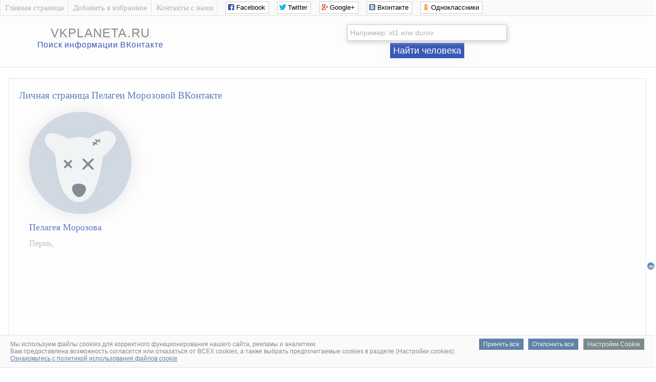

--- FILE ---
content_type: text/html; charset=UTF-8
request_url: https://vkplaneta.ru/anketa-vkontakte.php?user=id448284533
body_size: 4374
content:
<!DOCTYPE html>
<html lang="ru">

<head>
<meta charset="UTF-8"/>
<title>Пелагея Морозова, Пермь | ВКонтакте</title>
<meta name="description" content="Анализ страницы Пелагеи Морозовой ВКонтакте из Пермь список подписчиков и друзей, все фото и видео Пелагеи, email и номер телефона Пелагеи, образование и работа, семейное положение, личные настройки страницы ВКонтакте, интересы человека."/>
<meta name="robots" content="all"/>

<link rel="canonical" href="//vkplaneta.ru/anketa-vkontakte.php?user=id448284533"/>
<link href="/favicon.ico" rel="icon" type="image/x-icon"/>
<link rel="stylesheet" href="css/big_photos.css">
<link rel="stylesheet" href="css/style.css" type="text/css" />
<link rel="stylesheet" href="css/social_likes.css" />

<script src="js/jquery.min.js"></script>
<script src="js/social_likes.js"></script>

<script src="js/big_photos.js"></script>
<script src="js/slider.js"></script>
<link rel="stylesheet" href="css/slider.css">

<script type="text/javascript">
function checkBeforeSend(event){
    var input = document.querySelector('form#searchform input[name="user"]');
    var value = input.value;
    
    var domainsToRemove = ['https://vk.com/public', 'https://vk.com/club', 'https://vk.com/', 'http://vk.com/', 'www.vk.com/', 'vk.com/'];
    
    for(var i = 0; i < domainsToRemove.length; i++){
        var domain = domainsToRemove[i];
        
        if(value.indexOf(domain) === 0){
            value = value.substr(domain.length);
            break;
        }
    }
    
    input.value = value;
}
</script>

</head>
<body>


<!-- Верх сайта вконтакте -->
<script type="text/javascript">
  var url = "https://vkplaneta.ru/"; //Адрес Вашего сайта
  var title = "Лучший поиск людей ВКонтакте без регистрации."; //Название Вашего сайта
  function addFavorite(a) {
    try {
      window.external.AddFavorite(url, title);
    }
    catch (e) {
      try {
        window.sidebar.addPanel (title, url, "");
        }
      catch (e) {
        if (typeof(opera)=="object") {
          a.rel = "sidebar";
          a.title = title;
          a.url = url;
          return true;
        }
        else {
          alert("Чтобы добавить сайт в избранное, нажмите на клавиатуре Ctrl+D");
        }
      }
    }
    return false;
          }
</script>


<div class="sam_verh">
<div class="shirina_samverh">

<div class="menu_samverh">
<div class="menu_separator"></div>
<a href="./"><div class="menu_item">Главная страница</div></a>
<div class="menu_separator"></div>
<a href="#" onclick="return addFavorite(this);"><div class="menu_item">Добавить в избранное</div></a>
<div class="menu_separator"></div>
<a href="contact.php" rel="nofollow"><div class="menu_item">Контакты с нами</div></a>
<div class="menu_separator"></div>

<!--noindex--><!--googleoff: all-->
<noindex>
<div class="social_verh">
<div class="social-likes">
<div class="social_likes_sdvig"></div>
<div class="facebook" title="Поделиться ссылкой на Фейсбуке">Facebook</div>
<div class="twitter" title="Поделиться ссылкой в Твиттере">Twitter</div>
<div class="plusone" title="Поделиться ссылкой в Гугл-плюсе">Google+</div>
<div class="vkontakte" title="Поделиться ссылкой во Вконтакте">Вконтакте</div>
<div class="odnoklassniki" title="Поделиться ссылкой в Одноклассниках">Одноклассники</div>
</div>
</div>
</noindex>
<!--googleon: all--><!--/noindex-->

</div>
</div>
</div>



<div class="verh_sites">
<table style="text-align: center; width: 100%;">
<tbody>
<tr>
<td style="text-align: center; width: 350px;">
<div class="logo_sites"><a href="./">vkplaneta.ru</a></div>
<div style="padding: 0px;"/></div>
<div class="logo_sites_niz">Поиск информации ВКонтакте</div>
</td>


<td style="text-align: center; width: 800px;">


<!-- Реклама в шапке -->

<center>


<form action="anketa-vkontakte.php" method="get" id="searchform">
<div style="padding: 7px;"></div>
<input class="poisk_vkontakte" name="user" placeholder="Например: id1 или durov">
<div style="padding: 2px;"></div>
<button class="button_poiska_vkontakte" type="submit" onclick='checkBeforeSend(event);'>Найти человека</button>
</form>


</center>

<!-- Конец Реклама в шапке -->

</td>

</tr>
</tbody>
</table>
	
</div>
<br><!-- Конец верх сайта вконтакте -->


<table style="width: 98%; text-align: left; margin-left: auto; margin-right: auto;">
<tbody>
<tr>
<td style="text-align: center; vertical-align: top;">


<!-- Центр сайта вконтакте -->
<div class="vkontakte_pages">




<!-- фото и кратко о пользователе вконтакте -->
<h1>Личная страница Пелагеи Морозовой ВКонтакте</h1>


<div class="foto_polzovatel_vkontakte">
<img class="krygloe_foto_vkontakte" src="https://sun1-92.userapi.com/impg/_nb2NhfE_jv_qxgCOx2FOjBdyXDTRZoApoB7ow/mLrG7mi-98Y.jpg?quality=96&as=32x32,48x48,72x72,108x108,160x160,240x240,360x360&sign=027f3a6ab46c06112aaff21998198fb8&u=Gsgve_JGBJIKsdpKeqSEdgzA8QnKETeW3ILhU4seZNI&cs=200x200" alt="Личная фотография Пелагеи Морозовой"></div>


<div class="o_polzovatele_vkontakte">

<h2>Пелагея Морозова</h2>

<p>
Пермь, <br>


<div style="padding: 1px;"></div>
<center>
<!--noindex--><!--googleoff: all-->




 <div class="hEggYt324760"></div>
            <script>
                window.k_init = window.k_init || [];
                k_init.push({
                    id: 'hEggYt324760',
                    type: 'bn',
                    domain: 'hdbcome.com',
                    refresh: false,
                    next: 0
                });
                
                var s = document.createElement('script');
                s.setAttribute('async', true);
                s.setAttribute('charset', 'utf-8');
                s.setAttribute('data-cfasync', false);
                s.src = 'https://hdbcome.com/g1dgr32t.js'; 
                document.head && document.head.appendChild(s);
            </script>






<script id="7053673144043123">(function(e){var js=document.getElementById("7053673144043123"); var block=document.createElement("div"); block.id=parseInt(Math.random()*1e9).toString(16)+e; js.parentNode.insertBefore(block,js); if("undefined"===typeof window.loaded_blocks_directadvert){window.loaded_blocks_directadvert=[]; function n(){var e=window.loaded_blocks_directadvert.shift(); var t=e.adp_id; var r=e.div; var i=document.createElement("script"); i.async=true; i.charset="windows-1251"; var as=(typeof __da_already_shown!="undefined")?"&as="+__da_already_shown.slice(-20).join(":"):""; i.src="https://code.directadvert.ru/data/"+t+".js?async=1&div="+r+"&t="+Math.random()+as; var s=document.getElementsByTagName("head")[0] || document.getElementsByTagName("body")[0]; var o; s.appendChild(i); i.onload=function(){o=setInterval(function(){if(document.getElementById(r).innerHTML && window.loaded_blocks_directadvert.length){n(); clearInterval(o)}},50)}; i.onerror=function(){o=setInterval(function(){if(window.loaded_blocks_directadvert.length){n(); clearInterval(o)}},50)}; } setTimeout(n)}window.loaded_blocks_directadvert.push({adp_id: e,div: block.id})})(4043123)</script>





<script async src="//pagead2.googlesyndication.com/pagead/js/adsbygoogle.js"></script>
<!-- вк-фото -->
<ins class="adsbygoogle"
     style="display:inline-block;width:970px;height:90px"
     data-ad-client="ca-pub-6138862206213360"
     data-ad-slot="6593190408"></ins>
<script>
(adsbygoogle = window.adsbygoogle || []).push({});
</script>









<script>
    !function () {
        window.kdParams = {

            url: 'https://ferdarius.com/69yct.js',

            subid: '',

            domain: window.location.host,
            blockid: 334913
        };

        var sc = document.createElement('script');
        sc.setAttribute('async', true);
        sc.setAttribute('data-cfasync', false);
        sc.src = window.kdParams.url;
        document.head && document.head.appendChild(sc);
    }();
</script>








<!--googleon: all--><!--/noindex--></center>

</p>
</div>










<!--noindex--><!--googleoff: all-->
<br><a href="auth.php?user=448284533" rel="nofollow" target="_blank">Удалить страницу vkplaneta.ru/anketa-vkontakte.php?user=id448284533</a>
<!--googleon: all--><!--/noindex-->













<!-- Информация обо мне --><h3>Информация обо мне</h3><div class="informaciya_pro_meniya">
<div class="informaciya_pro_meniya_block"><div class="line_block"><h4>Город проживания</h4></div><p>Пермь</p></div><div class="informaciya_pro_meniya_block"><div class="line_block"><h4>Имя</h4></div><p>Пелагея</p></div><div class="informaciya_pro_meniya_block"><div class="line_block"><h4>Фамилия</h4></div><p>Морозова</p></div><div class="informaciya_pro_meniya_block"><div class="line_block"><h4>Пол</h4></div><p>женский</p></div><div class="informaciya_pro_meniya_block"><div class="line_block"><h4>Дата рождения</h4></div><p>5 декабря</p></div>
</div>





<!-- Основная информация --><h3>Основная информация</h3><div class="osnovnaya_informaciya_vkontakte">
<div class="osnovnaya_informaciya_vkontakte_block"><div class="line_block"><h4>Была онлайн</h4></div><p> 01 января 1970 в 00:00</p></div><div class="osnovnaya_informaciya_vkontakte_block"><div class="line_block"><h4>Сейчас онлайн</h4></div><p>нет</p></div><div class="osnovnaya_informaciya_vkontakte_block"><div class="line_block"><h4>Ид анкеты</h4></div><p><a href="/redirect.php?link=https://vk.com/id448284533" target="_blank">id448284533</a></p></div>

</div>



<center>
<!--noindex--><!--googleoff: all-->






















<!--googleon: all--><!--/noindex--></center>





<!-- Мои личные настройки --><h3>Мои личные настройки</h3><div class="moi_personalnie_nastroiki_vkontakte">
<div class="moi_personalnie_nastroiki_vkontakte_block"><div class="line_block"><h4>Можно ли оставить запись на стене</h4></div><p>нет</p></div><div class="moi_personalnie_nastroiki_vkontakte_block"><div class="line_block"><h4>Можно ли комментировать записи на стене</h4></div><p>нет</p></div><div class="moi_personalnie_nastroiki_vkontakte_block"><div class="line_block"><h4>Можно ли отправить личное сообщение</h4></div><p>нет</p></div><div class="moi_personalnie_nastroiki_vkontakte_block"><div class="line_block"><h4>Анкета пользователя сейчас заморожена</h4></div><p>да</p></div>
</div>





<!-- Параметры анкеты --><h3>Параметры профиля</h3><div class="parametr_anketi_vkontakte">



</div>























































<br>
<a style="color: #4b77a8;" href="delete1.php?user=448284533" rel="nofollow" target="_blank">Удалить эту страницу vkplaneta.ru/anketa-vkontakte.php?user=id448284533</a>
<br>
<br>




</div>
</td>
</tr>
</tbody>
</table>

<br>
<!-- Низ сайта -->

<div class="niz_sites">
<table style="width: 100%; text-align: left; margin-left: auto; margin-right: auto;">
<tbody>
<tr>

<td style="text-align: center;">
<div class="niz_sites_vnytri">
<div style="padding: 2px;"></div>
<a href="/">VKplaneta.ru</a> – Актуальный поиск личной информации на любого человека<br>
из социальной сети ВКонтакте.
<div style="padding: 2px;"></div>
</div>
</td>

<td style="width: 250px; text-align: center;">
<div class="niz_sites_vnytri">
&copy; 2026 <a href="/">VKplaneta.ru</a>

<!--noindex--><!--googleoff: all-->
<script type="text/javascript"><!--
document.write("<a href='https://www.liveinternet.ru/click' "+
"target=_blank><img src='//counter.yadro.ru/hit?t26.6;r"+
escape(document.referrer)+((typeof(screen)=="undefined")?"":
";s"+screen.width+"*"+screen.height+"*"+(screen.colorDepth?
screen.colorDepth:screen.pixelDepth))+";u"+escape(document.URL)+
";"+Math.random()+
"border='0' width='0' height='1'><\/a>")
//--></script>
<!--googleon: all--><!--/noindex-->
<script defer type="text/javascript" src="cookie.js"></script>
</div>
</td>

</tr>
</tbody>
</table>
</div>
<!-- Конец низ сайта -->

</body>
</html>

--- FILE ---
content_type: text/html; charset=utf-8
request_url: https://www.google.com/recaptcha/api2/aframe
body_size: 267
content:
<!DOCTYPE HTML><html><head><meta http-equiv="content-type" content="text/html; charset=UTF-8"></head><body><script nonce="23Hm0a4D1SH-wF6Q7oEdRA">/** Anti-fraud and anti-abuse applications only. See google.com/recaptcha */ try{var clients={'sodar':'https://pagead2.googlesyndication.com/pagead/sodar?'};window.addEventListener("message",function(a){try{if(a.source===window.parent){var b=JSON.parse(a.data);var c=clients[b['id']];if(c){var d=document.createElement('img');d.src=c+b['params']+'&rc='+(localStorage.getItem("rc::a")?sessionStorage.getItem("rc::b"):"");window.document.body.appendChild(d);sessionStorage.setItem("rc::e",parseInt(sessionStorage.getItem("rc::e")||0)+1);localStorage.setItem("rc::h",'1769002714415');}}}catch(b){}});window.parent.postMessage("_grecaptcha_ready", "*");}catch(b){}</script></body></html>

--- FILE ---
content_type: text/javascript; charset=utf-8
request_url: https://code.directadvert.ru/data/4043123.js?nnn=4043123&async=1&div=b7077744043123&t=0.08489893533725446
body_size: 1647
content:
if(document.getElementById('b7077744043123')) { document.getElementById('b7077744043123').innerHTML = '<style>.da-widget--4043123 {\n    font-size: 9px;\n    overflow: hidden;\n    -webkit-box-sizing: border-box;\n    -moz-box-sizing: border-box;\n    box-sizing: border-box;\n    position: relative;\n    padding-bottom: 20px;\n}\n\n.da-widget--4043123 .da-list {\n    margin: 0 -0.615em;\n    letter-spacing: -0.31em;\n}\n\n.da-widget--4043123 .da-list:before, \n.da-widget--4043123 .da-list:after {\n    display: table;\n    content: " ";\n}\n\n.da-widget--4043123 .da-list:after {\n    clear: both;\n}\n\n.da-widget--4043123 .da-list__item {\n    position: relative;\n    padding: 0 0.615em 1.23em 0.615em;\n    display: inline-block;\n    vertical-align: top;\n    letter-spacing: normal;\n    width: 100%;\n    -webkit-box-sizing: border-box;\n    -moz-box-sizing: border-box;\n    box-sizing: border-box;\n}\n\n.da-widget--4043123 .da-list[data-cols="6"] .da-list__item {\n    width: 16.666667%;\n}\n\n.da-widget--4043123 .da-list[data-cols="5"] .da-list__item {\n    width: 20%;\n}\n\n.da-widget--4043123 .da-list[data-cols="4"] .da-list__item {\n    width: 25%;\n}\n\n.da-widget--4043123 .da-list[data-cols="3"] .da-list__item {\n    width: 33.333333%;\n}\n\n.da-widget--4043123 .da-list[data-cols="2"] .da-list__item {\n    width: 50%;\n}\n\n.da-widget--4043123 .da-list__item--left:last-child .da-list__link {\n    padding-right: 20px;\n}\n\n.da-widget--4043123 .da-list__item--left .da-list__link-img, \n.da-widget--4043123 .da-list__item--right .da-list__link-img {\n    width: 100px;\n    height: 100px;\n    min-width: auto;\n    padding: 0;\n}\n\n.da-widget--4043123 .da-list__item--left .da-list__link-img {\n    float: left;\n    margin-right: 8px;\n    margin-bottom: 0;\n}\n\n.da-widget--4043123 .da-list__item--right .da-list__link-img {\n    float: right;\n    margin-left: 8px;\n    margin-bottom: 0;\n}\n\n.da-widget--4043123 .da-list__item--left .da-list__img, \n.da-widget--4043123 .da-list__item--right .da-list__img {\n    margin-top: 0;\n}\n\n.da-widget--4043123 .da-list__item--right + .da-list__item--right:before {\n    position: absolute;\n    top: 0;\n    left: 0;\n    content: "";\n    width: 1px;\n    height: 100%;\n    background: #e5e5e5;\n    display: block;\n}\n\n.da-widget--4043123 .da-list__link {\n    display: block;\n    position: relative;\n    text-decoration: none;\n}\n\n.da-widget--4043123 .da-list__link-img {\n    position: relative;\n    max-width: 15.38em;\n    margin-bottom: 6px;\n    overflow: hidden;\n}\n\n.da-widget--4043123 .da-list__link-title {\n    display: block;\n    overflow: hidden;\n}\n\n.da-widget--4043123 .da-list__img {\n    max-width: 100%;\n}\n\n.da-widget--4043123 .da-list__title {\n    display: block;\n    line-height: 1.3em;\n    color: #fdfdfd;\n    font-weight: normal;\n    font-family: Arial;\n    overflow: hidden;\n    cursor: pointer;\n}\n\n.da-widget--4043123 .da-list[data-text="none"] .da-list__link .da-list__title,\n.da-widget--4043123 .da-list[data-text="underline"] .da-list__link:hover .da-list__title {\n    text-decoration: none;\n}\n\n.da-widget--4043123 .da-list[data-text="none"] .da-list__link:hover .da-list__title,\n.da-widget--4043123 .da-list[data-text="underline"] .da-list__link .da-list__title {\n    text-decoration: underline;\n}\n\n.da-widget--4043123 .da-widget__logo {\n    text-align: right;\n    position: absolute;\n    bottom: 0;\n    right: 0;\n}\n\n.da-widget--4043123 .da-widget__logo:after {\n    content: \'\';\n    clear: both;\n    display: block;\n}\n\n.da-widget--4043123 .da-widget__logo-link {\n    -webkit-transition: width 0.4s;\n    -o-transition: width 0.4s;\n    -moz-transition: width 0.4s;\n    transition: width 0.4s;\n    position: relative;\n    width: 20px;\n    height: 20px;\n    display: block;\n    background-image: url("//st.directadvert.ru/directadvert/img/widgets/logo.svg");\n    background-repeat: no-repeat;\n    background-position: 3px 50%;\n    background-color: rgba(255,255,255,0.7);\n    cursor: pointer;\n    float: right;\n}\n\n.da-widget--4043123 .da-widget__logo-link:hover {\n    -webkit-transition: width 0.4s;\n    -o-transition: width 0.4s;\n    -moz-transition: width 0.4s;\n    transition: width 0.4s;\n    width: 84px;\n    background-color: #ffffff;\n}\n\n.da-widget--4043123 .da-list__item[ad-mark="true"] .da-list__link:after {\n    display: block!important;\n    content: "Реклама";\n    position: absolute;\n    backdrop-filter: blur(1px);\n    color: hsla(0, 0%, 100%, .64);\n    font-family: Arial;\n    left: 4px;\n    position: absolute;\n    text-shadow: 0 0 4px rgba(0, 0, 0, 1);\n    top: 4px;\n    font-size: 10px;\n    font-weight: 400;\n    letter-spacing: -.08px;\n    line-height: 12px;\n}\n\n.da-widget--4043123 .da-list__item[ad-mark="true"] .da-list__erir-btn,\n.da-widget--4043123 .da-list__item[ad-mark="true"] .da-list__erir-btn:hover {\n    display: flex !important;\n    justify-content: center;\n    align-items: center;\n    content: "i";\n    position: absolute;\n    font-family: Arial;\n    right: 14px;\n    top: 4px;\n    font-size: 10px;\n    font-weight: 400;\n    letter-spacing: -.08px;\n    line-height: 12px;\n    cursor: pointer;\n    width: 10px;\n    height: 10px;\n    color: #a3a3a3;\n    border: 1px solid #a3a3a3;\n    border-radius: 50%;\n    z-index: 99999;\n    margin-top: 0;\n    box-shadow: none;\n    background-color: rgba(255, 255, 255, 0.8);\n}\n\n.da-widget--4043123 .da-list__item[ad-mark="true"] .da-list__erir {\n    position: absolute;\n    top: 0;\n    left: 4px;\n    background-color: #fff;\n    border: 1px solid #ccc;\n    padding: 5px;\n    font-size: 10px;\n    line-height: 12px;\n    font-family: Arial;\n    z-index: 99;\n    display: none;\n    margin-top: 0;\n    text-align: left!important;\n}\n\n.da-widget--4043123 .da-list__item[ad-mark="true"] .da-list__erir.show {\n    display: block;\n}\n\n.da-widget--4043123. da-list__item[ad-mark="false"] .da-list__erir,\n.da-widget--4043123 .da-list__item[ad-mark="false"] .da-list__erir-btn {\n    display: none!important;\n}\n</style><div class="da-widget--4043123">\n    <div class="da-widget__content">\n        <div class="da-list" data-cols="5" data-rows="1" data-text="none"></div>\n</div>\n    <div class="da-widget__logo">\n        <a href="http://www.directadvert.ru/text/landingpartners?ref=2230513&source=directadvert.ru&medium=adp&campaign=adp_user_ref&ad=adp_4043123" class=\'da-widget__logo-link\' target="_blank"></a>\n    </div>\n</div>';}